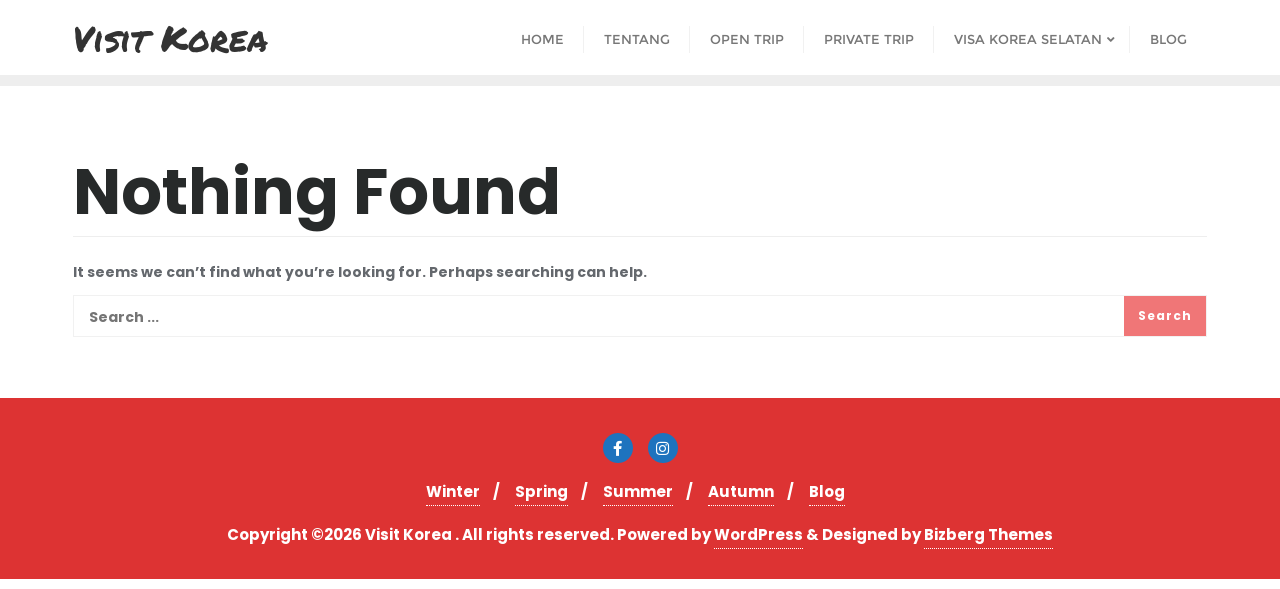

--- FILE ---
content_type: text/css
request_url: https://visitkorea.id/wp-content/themes/happy-wedding-day/style.css?ver=6.7.4
body_size: 352
content:
/*
Theme Name: Happy Wedding Day
Template: bizberg
Text Domain: happy-wedding-day
Author: Bizberg Themes
Author URI: https://bizbergthemes.com/
Theme URI: https://bizbergthemes.com/downloads/happy-wedding-day-lite/
License: GNU General Public License v3 or later
Tested up to: 5.8
Requires PHP: 5.6
License URI: http://www.gnu.org/licenses/gpl-3.0.html
Description: Happy Wedding Day is child theme of Bizberg WordPress Theme. With Happy Wedding Day you can create a website for any business related to wedding, save the day, wedding location, wedding flowers, wedding atelier and set up your site in a few easy steps. It can also be used for anniversaries, birthday parties, family functions, wedding bands or for art and design website. You can design a portfolio out of it to make your journey of love all the more memorable. It is a feature-rich theme with gorgeous layout. The very base of the theme is built on Bootstrap framework which makes the theme very handy and east to use. This WordPress theme is fully responsive, cross-browser compatible, translation ready & SEO friendly. if you run into any problem while using our theme, you can refer to extensive documentation or contact our friendly support team. It fully supports Elementor, all the sections are made from Elementor.
Tags: custom-logo,custom-menu,featured-images,threaded-comments,translation-ready,left-sidebar,right-sidebar,grid-layout,theme-options,blog,news,portfolio
Version: 1.1
*/

.navbar-default .navbar-nav > li > a {
    letter-spacing: 0;
}